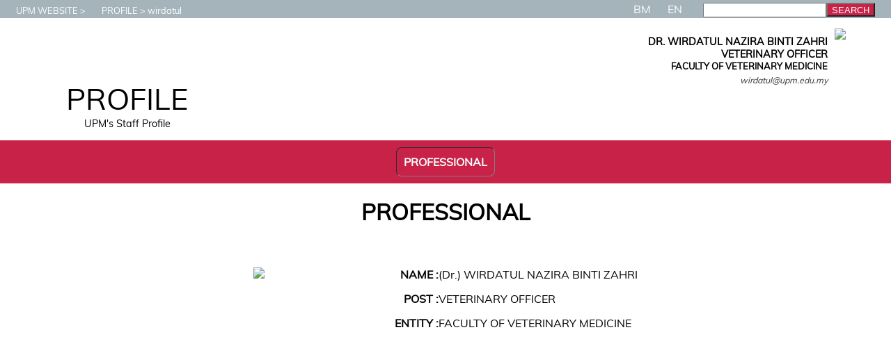

--- FILE ---
content_type: application/javascript
request_url: https://profile.upm.edu.my/template/t21/js.js?1770035350
body_size: 670
content:
//1.queue dlm BODY
	document.getElementsByTagName("body")[0].appendChild(document.getElementById('RESERVE_A'));
	document.getElementsByTagName("body")[0].appendChild(document.getElementById('RESERVE_B'));
	document.getElementsByTagName("body")[0].appendChild(document.getElementById('MAINMENU_CONTAINER'));
	if(document.getElementById("main_banner"))
	  document.getElementsByTagName("body")[0].appendChild(document.getElementById('main_banner'));
	document.getElementsByTagName("body")[0].appendChild(document.getElementById('RESERVE_C'));
	document.getElementsByTagName("body")[0].appendChild(document.getElementById('ALL'));
	document.getElementsByTagName("body")[0].appendChild(document.getElementById('SIDE_CONTAINER'));
	document.getElementsByTagName("body")[0].appendChild(document.getElementById('FOOTER_CONTAINER'));

	//2.queue dlm RESERVE_A
	document.getElementById('RESERVE_A').appendChild(document.getElementById('BC_CONTAINER'));
	document.getElementById('RESERVE_A').appendChild(document.getElementById('SIDE_SEARCH_CONTAINER'));
	document.getElementById('RESERVE_A').appendChild(document.getElementById('LANG_CONTAINER'));

	//2.queue dlm RESERVE_B
	document.getElementById('RESERVE_B').appendChild(document.getElementById('HEADER_CONTAINER'));
	document.getElementById('RESERVE_B').appendChild(document.getElementById('PERSONAL_CONTAINER'));

	//2.queue dlm RESERVE_C
	document.getElementById('RESERVE_C').appendChild(document.getElementById('CONTACT_CONTAINER'));

		//3.queue dlm SIDE_CONTAINER
		document.getElementById('SIDE_CONTAINER').appendChild(document.getElementById('RESERVE_D'));
		document.getElementById('SIDE_CONTAINER').appendChild(document.getElementById('RESERVE_E'));
		document.getElementById('SIDE_CONTAINER').appendChild(document.getElementById('RESERVE_F'));

			//4.queue dlm SIDE_CONTAINER
			//document.getElementById('RESERVE_D').appendChild(document.getElementById('SIDE_RANDOMIMG_CONTAINER'));
			if(document.getElementById("SIDE_ARTICLE_CONTAINER"))
			  document.getElementById('RESERVE_E').appendChild(document.getElementById('SIDE_ARTICLE_CONTAINER'));
			if(document.getElementById("SIDE_BLOG_CONTAINER"))
			  document.getElementById('RESERVE_E').appendChild(document.getElementById('SIDE_BLOG_CONTAINER'));
			document.getElementById('RESERVE_F').appendChild(document.getElementById('SIDE_COUNTER_CONTAINER'));


var showMenu='';

if(window.innerWidth < 750)
  {
	//document.getElementById('MOBILEMENU').innerHTML='=';
	//document.getElementById('MOBILEMENU').appendChild(document.getElementById('MAINMENU_CONTAINER'));
	document.getElementById('MAINMENU_CONTAINER').appendChild(document.getElementById('CONTACT_CONTAINER'));
	document.getElementById('RESERVE_A').appendChild(document.getElementById('HEADER_CONTAINER'));
	document.getElementById('MAINMENU_CONTAINER').appendChild(document.getElementById('LANG_CONTAINER'));
  }


function showMobileMenu()
  {
	if(showMenu!='YES')
	  {
		document.getElementById('MAINMENU_CONTAINER').style.display='BLOCK';
		showMenu='YES';
	  }
	else
	  {
		document.getElementById('MAINMENU_CONTAINER').style.display='NONE';
		showMenu='';
	  }
  }
